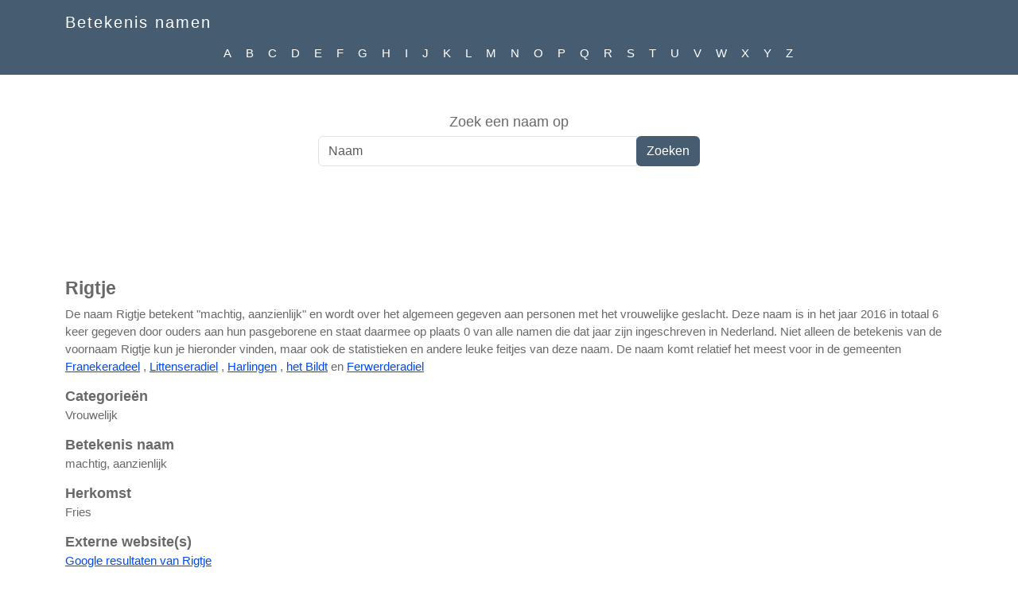

--- FILE ---
content_type: text/html; charset=utf-8
request_url: https://www.betekenisnamen.nl/naam/Rigtje
body_size: 2949
content:
<!DOCTYPE html>
<html lang="nl">
<head>
    <meta charset="utf-8" />
    <meta name="viewport" content="width=device-width, initial-scale=1.0">
    <meta name="author" content="Databot">
    <title>Betekenis van de naam Rigtje</title>
    <meta name="description" content="De naam Rigtje betekent &quot;machtig, aanzienlijk&quot; en wordt over het algemeen gegeven aan personen met het vrouwelijke geslacht." />
    <meta name="keywords" content="Rigtje,betekenis Rigtje,betekenis van Rigtje, betekenis naam Rigtje,geboorte Rigtje" />

    <link rel="apple-touch-icon" sizes="180x180" href="/Content/icon/apple-touch-icon.png">
    <link rel="icon" type="image/png" sizes="32x32" href="/Content/icon/favicon-32x32.png">
    <link rel="icon" type="image/png" sizes="16x16" href="/Content/icon/favicon-16x16.png">
    <link rel="manifest" href="/site.webmanifest">
    <meta name="theme-color" content="#465c71">

    <link href="/Content/bootstrap?v=es61WfYFFb2qJO2VzJQIZyramGphjdncnUyLy--Legs1" rel="stylesheet"/>

    <link href="/Content/css?v=UzXU2eW1I_4lyEfe17PzEAhhiZBPSlaVEmE4EY6AOQI1" rel="stylesheet"/>


    <script async src="https://www.googletagmanager.com/gtag/js?id=G-DHCTVWSZ06"></script>
    <script>
        window.dataLayer = window.dataLayer || [];
        function gtag() { dataLayer.push(arguments); }
        gtag('js', new Date());

        gtag('config', 'G-DHCTVWSZ06');
    </script>

    <meta property="og:title" content="Betekenis van de naam Rigtje" />
    <meta property="og:description" content="De naam Rigtje betekent &quot;machtig, aanzienlijk&quot; en wordt over het algemeen gegeven aan personen met het vrouwelijke geslacht." />
    <meta property="og:url" content="https://www.betekenisnamen.nl/naam/Rigtje" />
    <meta property="og:site_name" content="Betekenis namen" />
    <meta property="og:type" content="website" />
    <meta property="og:image" content="https://www.betekenisnamen.nl/Content/image/betekenisnamen.png" />
    <meta property="og:image:type" content="image/png" />
    <meta property="og:image:width" content="300" />
    <meta property="og:image:height" content="300" />

    
</head>
<body>
    <nav class="navbar navbar-dark bg-inverse navbar-expand-md fixed-top">
        <div class="container">
            <a class="navbar-brand" href="https://www.betekenisnamen.nl">Betekenis namen</a>
            <button class="navbar-toggler" type="button" data-bs-toggle="collapse" data-bs-target="#navbarResponsive" aria-controls="navbarResponsive" aria-expanded="false" aria-label="Open menu">
                <span class="navbar-toggler-icon"></span>
            </button>
        </div>
        <div class="collapse navbar-collapse" id="navbarResponsive">
            <hr id="headerRow" />
            <ul class="navbar-nav ms-auto d-flex flex-wrap justify-content-center">
                    <li class="nav-link p-0"><a class="nav-link" href="/namen/a">A</a></li>
                    <li class="nav-link p-0"><a class="nav-link" href="/namen/b">B</a></li>
                    <li class="nav-link p-0"><a class="nav-link" href="/namen/c">C</a></li>
                    <li class="nav-link p-0"><a class="nav-link" href="/namen/d">D</a></li>
                    <li class="nav-link p-0"><a class="nav-link" href="/namen/e">E</a></li>
                    <li class="nav-link p-0"><a class="nav-link" href="/namen/f">F</a></li>
                    <li class="nav-link p-0"><a class="nav-link" href="/namen/g">G</a></li>
                    <li class="nav-link p-0"><a class="nav-link" href="/namen/h">H</a></li>
                    <li class="nav-link p-0"><a class="nav-link" href="/namen/i">I</a></li>
                    <li class="nav-link p-0"><a class="nav-link" href="/namen/j">J</a></li>
                    <li class="nav-link p-0"><a class="nav-link" href="/namen/k">K</a></li>
                    <li class="nav-link p-0"><a class="nav-link" href="/namen/l">L</a></li>
                    <li class="nav-link p-0"><a class="nav-link" href="/namen/m">M</a></li>
                    <li class="nav-link p-0"><a class="nav-link" href="/namen/n">N</a></li>
                    <li class="nav-link p-0"><a class="nav-link" href="/namen/o">O</a></li>
                    <li class="nav-link p-0"><a class="nav-link" href="/namen/p">P</a></li>
                    <li class="nav-link p-0"><a class="nav-link" href="/namen/q">Q</a></li>
                    <li class="nav-link p-0"><a class="nav-link" href="/namen/r">R</a></li>
                    <li class="nav-link p-0"><a class="nav-link" href="/namen/s">S</a></li>
                    <li class="nav-link p-0"><a class="nav-link" href="/namen/t">T</a></li>
                    <li class="nav-link p-0"><a class="nav-link" href="/namen/u">U</a></li>
                    <li class="nav-link p-0"><a class="nav-link" href="/namen/v">V</a></li>
                    <li class="nav-link p-0"><a class="nav-link" href="/namen/w">W</a></li>
                    <li class="nav-link p-0"><a class="nav-link" href="/namen/x">X</a></li>
                    <li class="nav-link p-0"><a class="nav-link" href="/namen/y">Y</a></li>
                    <li class="nav-link p-0"><a class="nav-link" href="/namen/z">Z</a></li>
            </ul>
        </div>
    </nav>

    <div class="jumbotron text-center">
        <form action="/search">
            <label for="tbSearch">Zoek een naam op</label>
            <div class="input-group">
                <input id="tbSearch" type="search" minlength="2" class="form-control" name="q" placeholder="Naam" />
                <div class="input-group-btn">
                    <input type="submit" value="Zoeken" class="btn" />
                </div>
            </div>
        </form>
    </div>

    <div class="text-center">
        <!-- Betekenisnamen Responsive -->
        <ins class="adsbygoogle adtop"
             data-full-width-responsive="true"
             data-ad-client="ca-pub-0441978587772967"
             data-ad-slot="5142376944"></ins>
        <script async src="//pagead2.googlesyndication.com/pagead/js/adsbygoogle.js"></script>
        <script>(adsbygoogle = window.adsbygoogle || []).push({});</script>
    </div>

    <div class="container body-content my-2">
        

<h1>Rigtje</h1>

<p>
    De naam Rigtje betekent &quot;machtig, aanzienlijk&quot; en wordt over het algemeen gegeven aan personen met het vrouwelijke geslacht.

        Deze naam is in het jaar 2016 in totaal 6 keer gegeven door ouders aan
        hun pasgeborene en staat daarmee op plaats 0 van alle namen die dat jaar zijn ingeschreven in Nederland.

    Niet alleen de betekenis van de voornaam Rigtje kun je hieronder vinden, maar ook de statistieken en andere leuke feitjes van deze naam.

        De naam komt relatief het meest voor in de gemeenten 
                <a href="https://www.postcode-zoeken.nl/Gemeente/Franekeradeel" target="_blank" rel="noopener">Franekeradeel</a>
                , 
                <a href="https://www.postcode-zoeken.nl/Gemeente/Littenseradiel" target="_blank" rel="noopener">Littenseradiel</a>
                , 
                <a href="https://www.postcode-zoeken.nl/Gemeente/Harlingen" target="_blank" rel="noopener">Harlingen</a>
                , 
                <a href="https://www.postcode-zoeken.nl/Gemeente/het_Bildt" target="_blank" rel="noopener">het Bildt</a>
                 en 
                <a href="https://www.postcode-zoeken.nl/Gemeente/Ferwerderadiel" target="_blank" rel="noopener">Ferwerderadiel</a>
</p>


<h2 class="form-title">Categorieën</h2><p>Vrouwelijk</p>
<h2 class="form-title">Betekenis naam</h2><p>machtig, aanzienlijk</p>


    <h2 class="form-title">Herkomst</h2><p>Fries</p>

<h2 class="form-title">Externe website(s)</h2>
<p>
        <a href="https://www.google.com/search?q=Rigtje" target="_blank" rel="nofollow noopener">Google resultaten van Rigtje</a><br />
</p>

<div class="clear float-right m-2">
    <a href="#" onclick="window.history.back(); return false;">Terug</a>
</div>

<div class="text-center">
    <!-- Betekenisnamen Responsive -->
    <ins class="adsbygoogle adtop"
         data-full-width-responsive="true"
         data-ad-client="ca-pub-0441978587772967"
         data-ad-slot="5142376944"></ins>
    <script async src="//pagead2.googlesyndication.com/pagead/js/adsbygoogle.js"></script>
    <script>(adsbygoogle = window.adsbygoogle || []).push({});</script>
</div>

    <h2>Geschiedenis</h2>
    <div id="chart_div" style="width: 100%; height: 300px;"></div>
    <input id="birth_count_url" type="hidden" value="/BirthCount/32535" />


        <p>&nbsp;</p>
    </div>

    <!-- Footer -->
    <footer class="py-5">
        <div class="container">
            <hr class="clearfix w-100">
            <p class="m-0 text-center text-white">Copyright &copy; Betekenis namen</p>
        </div>
    </footer>

    <script src="/bundles/jquery?v=N2YlHnRI7it2_JoqUZTYWxPtx-s61zIGkk78Q0eabPM1"></script>

    <script src="/bundles/bootstrap?v=KoJgJnhQNfgGXYirj-07JaJFnYOZBTiGeFFbybZ7DgM1"></script>

    <script src="/bundles/site?v=aMx72PPgfM8osn_kYZpehHiJSWR7pCuOalrrnovgxl81"></script>

    
        <script src="https://www.gstatic.com/charts/loader.js"></script>
<script src="/bundles/birth-loader?v=FLAIpYQXSWGLpY4i1MO6wrY3nwyIDGbmsps_IQc-Zxs1"></script>

</body>
</html>

--- FILE ---
content_type: text/html; charset=utf-8
request_url: https://www.google.com/recaptcha/api2/aframe
body_size: 269
content:
<!DOCTYPE HTML><html><head><meta http-equiv="content-type" content="text/html; charset=UTF-8"></head><body><script nonce="zhAgzDpS8lAOCDTfyvjVMw">/** Anti-fraud and anti-abuse applications only. See google.com/recaptcha */ try{var clients={'sodar':'https://pagead2.googlesyndication.com/pagead/sodar?'};window.addEventListener("message",function(a){try{if(a.source===window.parent){var b=JSON.parse(a.data);var c=clients[b['id']];if(c){var d=document.createElement('img');d.src=c+b['params']+'&rc='+(localStorage.getItem("rc::a")?sessionStorage.getItem("rc::b"):"");window.document.body.appendChild(d);sessionStorage.setItem("rc::e",parseInt(sessionStorage.getItem("rc::e")||0)+1);localStorage.setItem("rc::h",'1768944465607');}}}catch(b){}});window.parent.postMessage("_grecaptcha_ready", "*");}catch(b){}</script></body></html>

--- FILE ---
content_type: text/javascript; charset=utf-8
request_url: https://www.betekenisnamen.nl/bundles/birth-loader?v=FLAIpYQXSWGLpY4i1MO6wrY3nwyIDGbmsps_IQc-Zxs1
body_size: 257
content:
function drawChart(){$.ajax({type:"POST",dataType:"json",contentType:"application/json",url:$("#birth_count_url").val(),data:"{}",success:function(n){var i=new google.visualization.DataTable,t,r,u;for(i.addColumn("string","Jaar"),i.addColumn("number","Geboorte aantal"),t=0;t<n.length;t++)i.addRow([n[t].BirthYear,n[t].BirthCount]);r={title:"Geboorte aantallen",hAxis:{title:"Jaar"},legend:{position:"none"}};u=new google.visualization.ColumnChart(document.getElementById("chart_div"));u.draw(i,r)},error:function(){alert("Geen data beschikbaar.")}})}google.charts.load("current",{packages:["corechart"]});google.charts.setOnLoadCallback(drawChart)